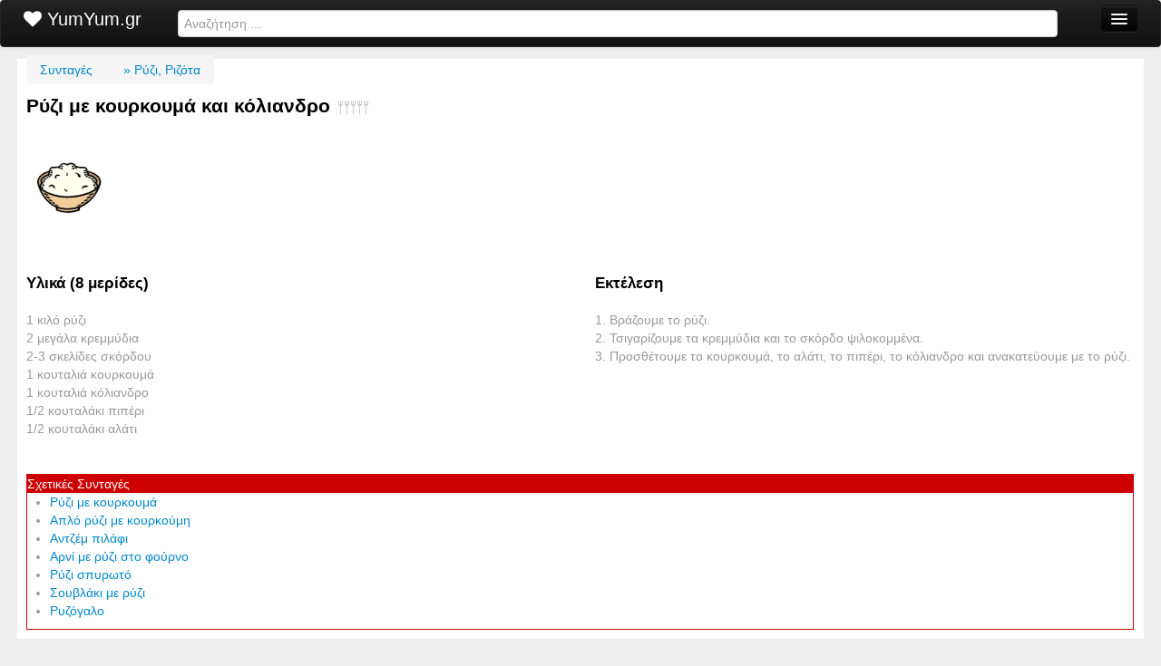

--- FILE ---
content_type: text/html; charset=UTF-8
request_url: https://www.yumyum.gr/apps/gr/%EF%BF%BD%EF%BF%BD%EF%BF%BD%EF%BF%BD%EF%BF%BD%EF%BF%BD%EF%BF%BD%EF%BF%BD%EF%BF%BD%EF%BF%BD%EF%BF%BD%EF%BF%BD%EF%BF%BD%EF%BF%BD/%EF%BF%BD%EF%BF%BD%EF%BF%BD%EF%BF%BD%EF%BF%BD%EF%BF%BD%EF%BF%BD%EF%BF%BD%20%EF%BF%BD%EF%BF%BD%EF%BF%BD%EF%BF%BD%20%EF%BF%BD%EF%BF%BD%EF%BF%BD%EF%BF%BD%EF%BF%BD%EF%BF%BD%EF%BF%BD%EF%BF%BD%EF%BF%BD%EF%BF%BD%EF%BF%BD%EF%BF%BD%EF%BF%BD%EF%BF%BD%EF%BF%BD%EF%BF%BD%EF%BF%BD%EF%BF%BD%20%EF%BF%BD%EF%BF%BD%EF%BF%BD%EF%BF%BD%EF%BF%BD%EF%BF%BD%20%EF%BF%BD%EF%BF%BD%EF%BF%BD%EF%BF%BD%EF%BF%BD%EF%BF%BD%EF%BF%BD%EF%BF%BD%EF%BF%BD%EF%BF%BD%EF%BF%BD%EF%BF%BD%EF%BF%BD%EF%BF%BD%EF%BF%BD%EF%BF%BD%EF%BF%BD%EF%BF%BD/spag/recipe_414701.html
body_size: 6618
content:
<!DOCTYPE html>
<html xmlns="http://www.w3.org/1999/xhtml" xmlns:fb="https://www.facebook.com/2008/fbml">
<head prefix="og: http://ogp.me/ns# fb: http://ogp.me/ns/fb# video: http://ogp.me/ns/video#">  
    <meta charset="utf-8">
     <meta name="viewport" content="width=device-width, initial-scale=1.0, maximum-scale=1.0, user-scalable=no">
<title>Ρύζι με κουρκουμά και κόλιανδρο</title>
 
<meta http-equiv="Content-Language" content="el">
 
<meta name="Keywords" content="Ρύζι με κουρκουμά και κόλιανδρο, συνταγές Ρύζι, Ριζότα, εύκολο, απλό, νόστιμο, aplo-ruzi-me-kourkouma-kai-koliandro, Απλό ρύζι με κουρκούμη, Ρύζι με κουρκούμη" />
<meta name="rating" content="general" />
<META name="Robots" content="index,follow">
<META name="Distribution" content="Global">
<meta name="author" content="e-RDA" />

<meta property="og:url" content="https://www.yumyum.gr/apps/gr/recipe/aplo-ruzi-me-kourkouma-kai-koliandro/"/>
<meta property="og:title" content="Ρύζι με κουρκουμά και κόλιανδρο"/>
<meta property="og:description" content=""/>
<meta property="og:type" content="article"/>
<meta property="og:locale" content="el_gr"/>
<meta property="og:site_name" content="YumYum!"/>
<meta property="og:image" content="https://www.yumyum.gr/assets/mymedia/rec_images/413728.jpg"/>
<meta property="article:section" content="Ρύζι, Ριζότα"/>
 




<link rel="canonical" href="https://www.yumyum.gr/apps/gr/recipe/aplo-ruzi-me-kourkouma-kai-koliandro/" />


 


<style>
#giagauthor {
	visibility: hidden
}
div.summary a, div.bodymaterials a, div.instructions a {
	color: green;
	text-decoration: underline
}
div.summary a:hover, div.bodymaterials a:hover, div.instructions a:hover {
	color: green;
	text-decoration: none;
}
</style>


    <!-- Le styles -->
    <link href="/ipnet/bs/css/bootstrap.css" rel="stylesheet">  
    <link href="/ipnet/bs/css/bootstrap-responsive.css" rel="stylesheet">
    <!--[if lt IE 9]>
      <script src="/ipnet/bs/js/html5shiv.js"></script>
    <![endif]-->
<style>
.initHidden { display: none; }  
div#loader-bg { background: #fff; opacity: 0.2; display: none; width: 90%; height: 90%; min-height: 300px; min-width: 300px; position: absolute; top: 0px; left: 0px; z-index: 1111;}
div#loader-bg div#loader-inner { position:  relative; left: auto;  top: 30%; text-align: center; color: #000; }

.toPeriexomeno {  padding-top:10px; margin:auto; display:block; width:100%; }

.marrowc { display:none; }


</style>
   
    <!-- Fav and touch icons -->
        
	 <link href="/ipnet/skin/fa/css/font-awesome.min.css?v=2" rel="stylesheet">
      <link href="/ipnet/skin/look.css?v=2" rel="stylesheet">
                   
<script src="//ajax.googleapis.com/ajax/libs/jquery/1.11.1/jquery.min.js" type="27a0c4e0afe668a540de2ab9-text/javascript"></script>
<script src="/ipnet/bs/js/bootstrap.js" type="27a0c4e0afe668a540de2ab9-text/javascript"></script>
 
<script type="27a0c4e0afe668a540de2ab9-text/javascript" src="/ipnet/skin/js/js-mob.js?v=1"></script>
    
   
           
</head>
<body>
<div class="mainSite" style="overflow:hidden;">

<div id="loader-bg">
<div id="loader-inner"><img src="/ipnet/skin/images/aloader.gif" border=0 /></div>  
</div><!-- ./loader-bg -->

   <div class="navbar navbar-inverse navbar-top">
      <div class="navbar-inner">
        <div class="container">
          <button type="button" class="btn btn-navbar" data-toggle="collapse" aria-expanded="false" data-target=".nav-collapse">
            <span class="icon-bar"></span>
            <span class="icon-bar"></span>
            <span class="icon-bar"></span>
          </button>
          <a class="brand mfa-white" href="/"><i class="fa fa-heart mfa-white"></i> YumYum.gr</a>
	  
      
      
<div class="topSearch" style="width:70%;">
<form class="form-search"  action="/apps/gr/stem/gsearch.html/" id="cse-search-box">

<input type="hidden" name="cx" value="partner-pub-1626180966728489:axwe2x8ytzz" />
    <input type="hidden" name="cof" value="FORID:11" />
    <input type="hidden" name="ie" value="UTF-8" />
    
<span class="input-icon">
<input type="search" placeholder="Αναζήτηση ..." class="span10 nav-search-input" name="q" id="q" autocomplete="on">
</form>
</div><!-- ./topSearch -->
          <div class="nav-collapse collapse">
            <ul class="nav">
   
   
   
          
<li><a href="/apps/gr/gbrowse/orektika/">Ορεκτικά</a></li>
<li><a href="/apps/gr/gbrowse/tiri_auga/">Τυρί, Αυγά</a></li> 
<li><a href="/apps/gr/gbrowse/pate-ntip/">Πατέ-ντιπ</a></li>
 
<li><a href="/apps/gr/gbrowse/salates/">Σαλάτες</a></li>
<li><a href="/apps/gr/gbrowse/zimarika_makaronosalates/">Μακαρονοσαλάτες</a></li>
 
    
<li><a class="cath1" href="/apps/gr/gbrowse/saltses/">Σάλτσες</a></li>
<li><a class="cath1" href="/apps/gr/gbrowse/soupes/">Σούπες</a></li>

    
 
<li><a href="/apps/gr/gbrowse/thalassina/">Θαλασσινά</a></li>
<li><a href="/apps/gr/gbrowse/kreata/">Κρεατικά</a></li>
<li><a href="/apps/gr/gbrowse/ryzi_rizoto/">Ρύζι, Ριζότα</a></li>
<li><a href="/apps/gr/gbrowse/xorta_laxanika/">Χορταρικά & Λαχανικά</a></li>
 

<li class="ctwchilds"><a class="cath1" href="/apps/gr/gbrowse/zimarika/">Ζυμαρικά</a>
    
<li><a href="/apps/gr/gbrowse/zimarika_thalassina/">Ζυμαρικά με θαλασσινά</a></li>
<li><a href="/apps/gr/gbrowse/zimarika_kreatika/">Ζυμαρικά με κρεατικά</a></li>
<li><a href="/apps/gr/gbrowse/zimarika_xortarika/">Ζυμαρικά με χορταρικά</a></li>
<li><a href="/apps/gr/gbrowse/zimarika_makaronosalates/">Μακαρονοσαλάτες</a></li>
 
  
<li><a href="/apps/gr/gbrowse/pagwta/">Παγωτά, Γρανίτες</a></li>
<li><a href="/apps/gr/gbrowse/epidorpia/">Επιδόρπια</a></li>
 

<li><a class="cath1" href="/apps/gr/gbrowse/pota/">Ποτά, Ροφήματα</a></li>
 
<li><a class="cath1" href="/apps/gr/gbrowse/pites/">Πίτες, Ζύμες</a></li>

 
<li><a href="/apps/gr/gbrowse/afrodisiaka/">Αφροδισιακά</a></li>
<li><a href="/apps/gr/gbrowse/diavitic/">Για διαβητικούς</a></li>
<li><a href="/apps/gr/gbrowse/xristougenna/">Χριστουγεννιάτικα</a></li>
<li><a href="/apps/gr/gbrowse/analata/">Ανάλατα</a></li>
<li><a href="/apps/gr/gbrowse/nistisimes/">Νηστίσιμα</a></li>
<li><a href="/apps/gr/gbrowse/pasxa/">Πασχαλινά</a></li>
<li><a href="/apps/gr/gbrowse/analata/">Ανάλατα</a></li>

<li><a href="/apps/gr/gbrowse/ex-anatolwn/">Ασιατικά</a></li>
<li><a href="/apps/gr/gbrowse/eptanisiaka/">Επτανησιακά</a></li>          
          
          
	      
            </ul>
          </div><!--/.nav-collapse -->
        </div>
      </div>
    </div> 
    
<div class="toPeriexomeno main-containerbody">
	

<div class="row-fluid">
<div class="span12">
<div class="vblock">

<div id="breadcrumbhost"><a  class=breadcrumb href='https://www.yumyum.gr/apps/gr/spag/' title='Συνταγές'> Συνταγές</a><a  class=breadcrumb href='/apps/gr/gbrowse/ryzi_rizoto/' title='Ρύζι, Ριζότα'> » Ρύζι, Ριζότα</a> </div>
<div class="hrecipe"> <span class="item">
  <h1 class="fn">Ρύζι με κουρκουμά και κόλιανδρο <img src="https://www.yumyum.gr/assets/images/votes/yumyum_0.gif" align="absmiddle" border=0 title="1 ψήφοι" alt="1 ψήφοι"></h1>
<span class="label"></span> </span>
<div class="row-fluid">
<div class="span12">
<img src="/assets/mymedia/rec_images/413728.jpg" class="photo my_rec_img" alt="Ρύζι με κουρκουμά και κόλιανδρο" align="left" style="margin-right:50px;" />

<div class="summary"></div>

</div>
</div>

<div class="row-fluid">
<div class="span12">

    <div class="ratetablehost">
      <div class="clearboth"></div>
      <div id="toolstablehost"> 
        <!-- BUTTONS -->
        <table width="100%" border="0" cellspacing="0" cellpadding="0">
          <tr>
            <td height="5">&nbsp;</td>
          </tr>
    
    
            </table>
        <!-- /BUTTONS --> 
      </div>
    </div>
    &nbsp;
    <div class="clearboth"></div>
  </div>
  <div style="margin-top:5px">
    <div class="addthispos">
      <div class="addthis_toolbox addthis_default_style "> <a class="addthis_button_google_plusone"/></a> <a class="addthis_button_facebook_like" fb:like:layout="button_count"></a> <a class="addthis_counter addthis_pill_style"></a> <a class="addthis_button_tweet"></a> </div>
    </div>
  </div>
  <div id="send2friend" name="send2friend" style="padding-left:29px; display:none; border:#333333 solid 1px; background-color:#FFFFCC; width:450px">
    <form action="/apps/gr/stem/art_action.html/" method="post" name="send2friendform" onSubmit="if (!window.__cfRLUnblockHandlers) return false; return check4friend();" data-cf-modified-27a0c4e0afe668a540de2ab9-="">
      <input type=hidden name=act value='send2friend'>
      <input type=hidden name=msgtype value='email'>
      <input type=hidden name=smsmsgsubject value='Μια Πρόταση'>
      <input type=hidden name=onsuccess  value='/apps/gr/c/1/spag/actionok.htm/?returnpath=recipe_414701.html'>
      <input type=hidden name=gracenotexpired  value='/apps/gr/c/1/spag/reviewgrace.htm/?returnpath=recipe_414701.html'>
      <input type=hidden name=logdate value='21-01-2026 02:05'>
      <input type=hidden name=pageID value='414701'>
      <table>
        <tr>
          <td width="141"><nobr>Το όνομά σας&nbsp;</nobr></td>
          <td width="150"><input type=text name="smsfromname" id="smsfromname" value="" size=32></td>
        </tr>
        <tr>
          <td>Το e-mail σας&nbsp;</td>
          <td><input type=text name="smsfromemail" id="smsfromemail" value="" size=32></td>
        </tr>
        <tr>
        <tr>
          <td>Το e-mail του παραλήπτη&nbsp;</td>
          <td><input type=text name="smstoemail" id="smstoemail" value="" size=32></td>
        </tr>
        <tr>
          <td>Το κείμενό σας&nbsp;</td>
          <td><TEXTAREA NAME=smsmsgbody cols=30 rows=5>Βρήκα μια υπέροχη συνταγή για Ρύζι με κουρκουμά και κόλιανδρο στη διεύθυνση 
https://www.yumyum.gr/apps/gr/spag/recipe_414701.html</TEXTAREA></td>
        </tr>
      </table>
      <input type="submit" class="forbut" value="Αποστολή" name="Send">
    </form>
  </div>

</div></div>
  
<div class="row-fluid">
<div class="span6">  
  <h2>Υλικά <span class="yield"> (8 μερίδες) </span></h2>
  <div class="bodymaterials">
    <div id="tocont"><span class='ingredient'><span class='name'>1 κιλό ρύζι</span></span><br><span class='ingredient'><span class='name'>2 μεγάλα κρεμμύδια</span></span><br><span class='ingredient'><span class='name'>2-3 σκελίδες σκόρδου</span></span><br><span class='ingredient'><span class='name'>1 κουταλιά κουρκουμά</span></span><br><span class='ingredient'><span class='name'>1 κουταλιά κόλιανδρο</span></span><br><span class='ingredient'><span class='name'>1/2 κουταλάκι πιπέρι</span></span><br><span class='ingredient'><span class='name'>1/2 κουταλάκι αλάτι</span></span><br><span class='ingredient'><span class='name'> </span></span><br></div>
    
    
    <div class="clearboth"></div>
  </div>
  
  </div>
  <div class="span6">
  
  <h2>Εκτέλεση</h2>
  <span class="instructions"> 1. Βράζουμε το ρύζι.<br>2. Τσιγαρίζουμε τα κρεμμύδια και το σκόρδο ψιλοκομμένα.<br>3. Προσθέτουμε το κουρκουμά, το αλάτι, το πιπέρι, το κόλιανδρο και ανακατεύουμε με το ρύζι.<br> </span> <span class="published"><span class="value-title" title="2007-03-11"></span></span> <span class="review hreview-aggregate"> <span class="rating">  
<div style="display:none;"><span class="average">0</span> αστέρια από <span class="count">1</span> επισκέπτες</div> </span> </span> 
 </div>
 </div>
  <!-- AddThis Button BEGIN --> 
  


<br>
<div >

<div class="row-fluid">
<div class="span12">

  <table border="0" cellpadding="1" cellspacing="0" width="100%">
    <tr>
      <td style="background-color:#cc0001"><table cellpadding="0" border="0" cellspacing="0" width="100%">
          <tr>
            <td style="background-color:#cc0001; color:#FFF; font-size:14px; line-height:20px"> Σχετικές Συνταγές </td>
          </tr>
          <tr>
            <td valign="top" align="left" style="background-color:#FFF"><ul class="relrecipes">
                <li><a href="/apps/gr/συνταγη/Ρύζι%20με%20κουρκουμά/spag/recipe_413250.html" onClick="if (!window.__cfRLUnblockHandlers) return false; _gaq.push(['_trackEvent', 'Sxetikes', 'Recipe', '1']);" data-cf-modified-27a0c4e0afe668a540de2ab9-="">Ρύζι με κουρκουμά</a></li>
<li><a href="/apps/gr/συνταγη/Απλό%20ρύζι%20με%20κουρκούμη/spag/recipe_414778.html" onClick="if (!window.__cfRLUnblockHandlers) return false; _gaq.push(['_trackEvent', 'Sxetikes', 'Recipe', '2']);" data-cf-modified-27a0c4e0afe668a540de2ab9-="">Απλό ρύζι με κουρκούμη</a></li>
<li><a href="/apps/gr/συνταγη/Αντζέμ%20πιλάφι/spag/recipe_413237.html" onClick="if (!window.__cfRLUnblockHandlers) return false; _gaq.push(['_trackEvent', 'Sxetikes', 'Recipe', '3']);" data-cf-modified-27a0c4e0afe668a540de2ab9-="">Αντζέμ πιλάφι</a></li>
<li><a href="/apps/gr/συνταγη/Αρνί%20με%20ρύζι%20στο%20φούρνο/spag/recipe_413285.html" onClick="if (!window.__cfRLUnblockHandlers) return false; _gaq.push(['_trackEvent', 'Sxetikes', 'Recipe', '4']);" data-cf-modified-27a0c4e0afe668a540de2ab9-="">Αρνί με ρύζι στο φούρνο</a></li>
<li><a href="/apps/gr/συνταγη/Ρύζι%20σπυρωτό/spag/recipe_413327.html" onClick="if (!window.__cfRLUnblockHandlers) return false; _gaq.push(['_trackEvent', 'Sxetikes', 'Recipe', '5']);" data-cf-modified-27a0c4e0afe668a540de2ab9-="">Ρύζι σπυρωτό</a></li>
<li><a href="/apps/gr/συνταγη/Σουβλάκι%20με%20ρύζι/spag/recipe_413328.html" onClick="if (!window.__cfRLUnblockHandlers) return false; _gaq.push(['_trackEvent', 'Sxetikes', 'Recipe', '6']);" data-cf-modified-27a0c4e0afe668a540de2ab9-="">Σουβλάκι με ρύζι</a></li>
<li><a href="/apps/gr/συνταγη/Ρυζόγαλο/spag/recipe_413474.html" onClick="if (!window.__cfRLUnblockHandlers) return false; _gaq.push(['_trackEvent', 'Sxetikes', 'Recipe', '7']);" data-cf-modified-27a0c4e0afe668a540de2ab9-="">Ρυζόγαλο</a></li>

              </ul></td>
          </tr>
        </table></td>
    </tr>
  </table>
</div></div>
</div>

  
</div>

<!-- TAGS -->


<div>


<br />
<div class="row-fluid">
<div class="span12">
<div class="vblock">
  <div class="childgroups" style="display:block">
    <fieldset>
      <legend><span>Ανήκει στις κατηγορίες</span></legend>
      <ul style="margin-left:20px;">
        <li><a  href='/apps/gr/gbrowse/ryzi_rizoto/' title='Ρύζι, Ριζότα'>Ρύζι, Ριζότα</a></li>
      </ul>
    </fieldset>
    <br />
  </div>

</div></div></div>
</div>



<div class="clearboth"></div>

<!-- ./TAGS -->



<div style="display:none;" class="totalc"> <a class="more4user" href="/apps/gr/stem/yumer.html?gm_pid=&">Το μέλος <span style="color:#cc0001"></span> έχει στείλει <span style="color:#cc0001"></span> συνταγές. Πατήστε για να τις δείτε &gt;&gt;&gt;</a><br>
</div>

<!-- Disable on 19/06
<div id="disqus_thread"></div>
<script type="text/javascript">
    /* * * CONFIGURATION VARIABLES * * */
    var disqus_shortname = 'yumyumgr';
     
var disqus_identifier = 'aplo-ruzi-me-kourkouma-kai-koliandro';
var disqus_url = 'https://www.yumyum.gr/apps/gr/recipe/aplo-ruzi-me-kourkouma-kai-koliandro';

    /* * * DON'T EDIT BELOW THIS LINE * * */
    (function() {
        var dsq = document.createElement('script'); dsq.type = 'text/javascript'; dsq.async = true;
        dsq.src = '//' + disqus_shortname + '.disqus.com/embed.js';
        (document.getElementsByTagName('head')[0] || document.getElementsByTagName('body')[0]).appendChild(dsq);
    })();
</script>
<noscript>Please enable JavaScript to view the <a href="https://disqus.com/?ref_noscript" rel="nofollow">comments powered by Disqus.</a></noscript>

-->

<!-- ############################################## --> 

<!-- ##############################################  -->
<div id="send2mobile"></div>
<script type="27a0c4e0afe668a540de2ab9-text/javascript">
var isvisible=0;

 var ismobvisible=0;

 function showhidesendtofriend()
 {
if(isvisible==0){ 
document.getElementById("send2friend").style.display = "";
document.getElementById("send2mobile").style.display = "none"; 
 ismobvisible=0;
 isvisible=1;
 }
 else
 {
document.getElementById("send2friend").style.display = "none"; 
 isvisible=0;
 }
 }
 

</script>













<!--


 





           







-->















        






  

 
<script src="https://www.yumyum.gr/assets/menu/recipe_js.js" language="javascript" type="27a0c4e0afe668a540de2ab9-text/javascript"></script>
<script type="27a0c4e0afe668a540de2ab9-text/javascript">
function updatemeCP()
{
cpaEv('recipe','loved','60');
}

$(document).ready(function(){
setTimeout("updatemeCP()",60000);	
	});
	
</script>

</div></div></div>
</div><!-- ./toPeriexomeno -->
  

<!-- Modal -->
<div id="myModal" class="modal hide fade" tabindex="-1" role="dialog" aria-labelledby="myModalLabel" aria-hidden="true">
  <div class="modal-header">
    <button type="button" class="close" data-dismiss="modal" aria-hidden="true">×</button>
    <h3 id="myModalLabel">-</h3>
  </div>
  <div class="modal-body">
    <p>-</p>
  </div>
  <div class="modal-footer">
    <button class="btn" data-dismiss="modal" aria-hidden="true">Κλείσιμο</button>
  </div>
</div>

<br />
 
<div class="container-fluid" id="footer">
<div class="row-fluid">
<div class="span12"><span class="pull-right">
&nbsp;&nbsp;&nbsp;&copy; Copyright 2021&nbsp;Yumyum.gr&nbsp;<!--<i class="icon-leaf"></i>&nbsp;<a href="#terms" data-desc="Terms of use" data-mid="terms" id="mterms">Terms</a>/<a data-desc="DMCA" data-mid="dmca" href="#dmca" id="mdmca">DMCA</a>/<a data-desc="Privacy" data-mid="privacy" href="#privacy" id="mprivacy">Privacy</a>&nbsp;&nbsp;&nbsp;</span>
-->
</div>  
</div>  
 </div><!-- ./footer -->
   
</div><!-- ./mainSite -->    
 
<script type="27a0c4e0afe668a540de2ab9-text/javascript">
var _sf_async_config={uid:37788,domain:"yumyum.gr"};
(function(){
  function loadChartbeat() {
    window._sf_endpt=(new Date()).getTime();
    var e = document.createElement('script');
    e.setAttribute('language', 'javascript');
    e.setAttribute('type', 'text/javascript');
    e.setAttribute('src',
       (("https:" == document.location.protocol) ? "https://static.chartbeat.com/" : "http://static.chartbeat.com/") +
       "js/chartbeat.js");
    document.body.appendChild(e);
  }
  var oldonload = window.onload;
  window.onload = (typeof window.onload != 'function') ?
     loadChartbeat : function() { oldonload(); loadChartbeat(); };
})();

</script>

<script type="27a0c4e0afe668a540de2ab9-text/javascript">

  var _gaq = _gaq || [];
  _gaq.push(['_setAccount', 'UA-1724728-1']);
  _gaq.push(['_setDomainName', '.yumyum.gr']);
  _gaq.push(['_trackPageview']);

  (function() {
    var ga = document.createElement('script'); ga.type = 'text/javascript'; ga.async = true;
    ga.src = ('https:' == document.location.protocol ? 'https://ssl' : 'http://www') + '.google-analytics.com/ga.js';
    var s = document.getElementsByTagName('script')[0]; s.parentNode.insertBefore(ga, s);
  })();

</script>

<script type="27a0c4e0afe668a540de2ab9-text/javascript">
    (function(c,l,a,r,i,t,y){
        c[a]=c[a]||function(){(c[a].q=c[a].q||[]).push(arguments)};
        t=l.createElement(r);t.async=1;t.src="https://www.clarity.ms/tag/"+i;
        y=l.getElementsByTagName(r)[0];y.parentNode.insertBefore(t,y);
    })(window, document, "clarity", "script", "bcnw3pbz3s");
</script>

<script type="27a0c4e0afe668a540de2ab9-text/javascript">

var cpaAccount='yumyum';
var cpaE='';
cpaE=''; //s
 
var cpa_async={'ctag':"Ρύζι, Ριζότα",'utmipn':"Ρύζι με κουρκουμά και κόλιανδρο",
'utmipc':"414701",
'utmtid':'',
'utmtto':'',
'cutmcn':"Ρύζι, Ριζότα",
'cutmcc':''};
</script>

<script type="27a0c4e0afe668a540de2ab9-text/javascript" src="//ping.contactpigeon.com/bi/js/cpayuma.js?v=0061">
</script>

  <script src="/cdn-cgi/scripts/7d0fa10a/cloudflare-static/rocket-loader.min.js" data-cf-settings="27a0c4e0afe668a540de2ab9-|49" defer></script><script defer src="https://static.cloudflareinsights.com/beacon.min.js/vcd15cbe7772f49c399c6a5babf22c1241717689176015" integrity="sha512-ZpsOmlRQV6y907TI0dKBHq9Md29nnaEIPlkf84rnaERnq6zvWvPUqr2ft8M1aS28oN72PdrCzSjY4U6VaAw1EQ==" data-cf-beacon='{"version":"2024.11.0","token":"2e1ab60f84e14ce7a5a21d446b83912a","r":1,"server_timing":{"name":{"cfCacheStatus":true,"cfEdge":true,"cfExtPri":true,"cfL4":true,"cfOrigin":true,"cfSpeedBrain":true},"location_startswith":null}}' crossorigin="anonymous"></script>
</body>
</html>    